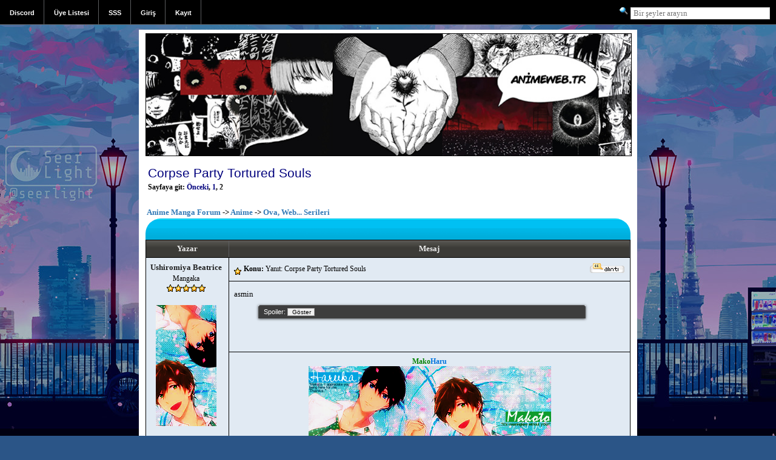

--- FILE ---
content_type: text/html; charset=UTF-8
request_url: https://www.anime.web.tr/ova-web-anime-serileri/corpse-party-tortured-souls/sayfa/2/
body_size: 6240
content:
<!DOCTYPE html>
<html xmlns="http://www.w3.org/1999/xhtml" dir="ltr" lang="en-gb" xml:lang="en-gb">
<head>
<title>Corpse Party Tortured Souls - Ova, Web... Serileri - Anime Manga Forum</title>
<meta http-equiv="content-type" content="text/html; charset=UTF-8" />
<meta name="viewport" content="width=device-width, initial-scale=1" />
<meta http-equiv="Content-Language" content="TR" />
<meta name="Description" content="Anime Manga Forum - Corpse Party Tortured Souls - Ova, Web... Serileri" />
<meta name="Keywords" content="ultima online forum, ultima online, age of shadows, uo, ultima online server, ultimaonline" />

<link rel="stylesheet" href="https://www.anime.web.tr/templates/tema/default.css?ver=37" type="text/css" />
<link rel="stylesheet" href="https://stackpath.bootstrapcdn.com/font-awesome/4.7.0/css/font-awesome.min.css" type="text/css" />
<link type="application/rss+xml" rel="alternate" title="Anime Manga Forum - Son Basliklar" href="https://www.anime.web.tr/rss/basliklar" />
<link type="application/rss+xml" rel="alternate" title="Anime Manga Forum - Son Mesajlar" href="https://www.anime.web.tr/rss/mesajlar" />
<script type="text/javascript" src="https://www.anime.web.tr/js/gerekli.js"></script>
<script src="https://ajax.googleapis.com/ajax/libs/jquery/3.3.1/jquery.min.js"></script>
<link href='//fonts.googleapis.com/css?family=Ubuntu:400,500' rel='stylesheet' type='text/css' />
<link rel="shortcut icon" href="favicon.ico" />
</head>

<body>

<div class="header" id="header">
	<div class="left">
		<ul class="nav">
		   <li><a href="https://discord.gg/mKBVSWp" title="Anime Discord">Discord</a></li>

		   <li><a href="https://www.anime.web.tr/uyeler/">Üye Listesi</a></li>
		   <li><a href="https://www.anime.web.tr/yardim/" rel="nofollow">SSS</a></li>

		   <li><a href="https://www.anime.web.tr/login.php" rel="nofollow">Giriş</a></li>
		   <li><a href="https://www.anime.web.tr/profile.php?mode=register" rel="nofollow">Kayıt</a></li>


		</ul>
	</div>
	<div class="right">
		<div class="ara"><form method="post" action="https://www.anime.web.tr/search.php?mode=results"><input type="image" src="https://www.anime.web.tr/images/tema/arama.gif" class="ara3" /> <input type="text" name="search_keywords" class="ara1" placeholder="Bir şeyler arayın" /></form></div>
	</div>
</div>



<div class="backgr">&nbsp;</div>
<div class="no_logo">&nbsp;</div>

<a name="top"></a>

<div class="genel">
<div class="content">

<div class="top_logo"><a href="https://www.anime.web.tr/" title="Anime Forum"><img src="https://www.anime.web.tr/templates/tema/images/logo.jpg" alt="Anime Forum" class="logo" /></a></div>


<table width="100%" cellspacing="2" cellpadding="2" border="0">
<tr><td class="bilgi3" colspan="2"><a class="maintitle" href="https://www.anime.web.tr/ova-web-anime-serileri/corpse-party-tortured-souls/">Corpse Party Tortured Souls</a><br /><span class="gensmall"><b>Sayfaya git: <a href="https://www.anime.web.tr/ova-web-anime-serileri/corpse-party-tortured-souls/">Önceki</a>, <a href="https://www.anime.web.tr/ova-web-anime-serileri/corpse-party-tortured-souls/">1</a>, <b>2</b></b><br /><br /></span></td></tr>
</table>

<table width="100%" cellspacing="1" cellpadding="1" class="bilgi">
<tr><td align="left" valign="middle" width="100%"><span class="nav forumfix">
   <a href="https://www.anime.web.tr/" class="nav">Anime Manga Forum</a>
   -> <a href="https://www.anime.web.tr/anime/" class="nav">Anime</a> -> <a href="https://www.anime.web.tr/ova-web-anime-serileri/" class="nav">Ova, Web... Serileri</a>
</span></td></tr></table>

<div class="cg01 ustradius">
   <div class="cg01a">
      <div class="cg01b">&nbsp;</div>
   </div>
   <div class="poll sifirla">
   
   </div>
   <div class="cg03a" id="columns"><div class="cg03b">
      <div class="cg037 th1"><div class="cgp">Yazar</div></div>
      <div class="cg038 th1"><div class="cgp">Mesaj</div></div>
   </div></div>
   <div class="cg03a brdb"><div class="cg03b">
      <div class="cg037 ctr vtop"><div class="cgp">
		  <div style="overflow: hidden; width: 120px;"><span class="name"><a name="463732"></a><b><font color="#202020">Ushiromiya Beatrice</font></b><br /></span><span class="gensmall">Mangaka<br /><img src="https://www.anime.web.tr/images/ranks/stars5.gif" alt="Mangaka" title="Mangaka" border="0" /><br /><br /><div style="width: 100px; max-height: 200px; display: block; overflow: hidden; margin: 0px; padding: 0px 0px 0px 10px;"><img width="100" src="http://www.anime.web.tr/upload/1408/makoharuaa.png" alt="" border="0" /></div><br /><br /></span>
			 <div style="padding-left: 12px; width: 100px; text-align: left;"><span class="gensmall_ext">Yaş: 32<br /> Kayıt: 15 Ağu 2012<br /> Mesajlar: 1,028<br />  Tanıtımlar: 66<br />    Teşekkür: 1408<br /> <br /> Durumu: <font color="#CC0000">Çevrimdışı</font><br /> </span></div>
		  </div><br />
		  
      </div></div>
      <div class="cg038 vtop lft sifirla brdl">
	      <div class="cgf m01"><div class="cgp8">
			<div class="al y50 dn" id="userInfo">
			   <div class="al mw60"><div style="width: 100px; max-height: 200px; display: block; overflow: hidden; margin: 0px; padding: 0px 0px 0px 10px;"><img width="100" src="http://www.anime.web.tr/upload/1408/makoharuaa.png" alt="" border="0" /></div></div>
			   <div class="al y50 lft"><div class="userTxt">
				  <span class="name"><b><font color="#202020">Ushiromiya Beatrice</font></b></span>
				  <span class="gensmall_ext"><br />Mangaka</span>
			   </div></div>
			</div>
			<div class="al" id="topicTitle"><img src="https://www.anime.web.tr/images/tema/konu.gif" alt="Corpse Party Tortured Souls" border="0" align="middle" /> <span class="postdetails"><b>Konu:</b> Yanıt: Corpse Party Tortured Souls</span></div>
			<div class="ar rght">  <a href="https://www.anime.web.tr/posting.php?mode=quote&amp;p=463732" rel="nofollow"><img src="https://www.anime.web.tr/templates/tema/images/lang_english/icon_quote.gif" alt="Alıntıyla Cevap Gönder" border="0" /></a>   </div>
			<div style="clear: both;"></div>
		  </div></div>
		  <div class="cgf msg"><div class="cgp8">
		  asmin
<br />
<div class="quotebb">   <div class="quotetitle">Spoiler: <input type="button" value="Göster" style="width: 45px; font-size: 10px; margin: 0px; padding: 0px;" onclick="if (this.parentNode.parentNode.getElementsByTagName('div')[1].style.display != '') { this.parentNode.parentNode.getElementsByTagName('div')[1].style.display = ''; this.innerText = ''; this.value = 'Gizle'; } else { this.parentNode.parentNode.getElementsByTagName('div')[1].style.display = 'none'; this.innerText = ''; this.value = 'Göster'; }" /></div>   <div class="quotemessage" style="display: none;">Naomi onların yaptıkları tılsımın parçası olan bir kağıdı kullandı ama çocuk başka bir tılsımın kağıdını kullandı fark bundan kaynaklanıyor... Sachiko zihinleri bulandırıyor manipüle ediyor oraya düşenler dediğim gibi bir süre sonra en sevdikleri kişiyi bile öldürebiliyorlar mesela 4. bölümün en başındaki sahnede Naho Senoki'nin Kou Kibiki'yi (hem ustası gibi hem de ondan hoşlanıyor Naho) öldürmesini gösteren bir görüntü var bunu bilinci yerindeyken yapmıyor...   </div></div><br /><br />
		  </div></div>
		  <div class="cgf btm">
		  <div class="imza"><span class="genmed"><center><span style="font-weight: bold"><span style="color: green">Mako</span><span style="color: #0174DF">Haru</span></span>
<br />
<img src="http://www.anime.web.tr/upload/1408/makoharuimza.png" alt="" /></center></span></div>
		  </div>
	  </div>
   </div></div>
   <div class="cg03a"><div class="cg03b">
   <div class="cg037 lft">
      <span class="nav"><a href="#top"><img src="https://www.anime.web.tr/templates/tema/images/basa_don.gif" border="0" alt="En Yukarı Git" /></a></span>
   </div>
   <div class="cg038">
      <div class="al"><a href="https://www.anime.web.tr/yazar/ushiromiya-beatrice/"><img src="https://www.anime.web.tr/templates/tema/images/lang_english/icon_profile.gif" alt="Kullanıcının profilini görüntüle" title="Kullanıcının profilini görüntüle" border="0" /></a> <a href="https://www.anime.web.tr/privmsg.php?mode=post&amp;u=14145" rel="nofollow"><img src="https://www.anime.web.tr/templates/tema/images/lang_english/icon_pm.gif" alt="Özel mesaj gönder" title="Özel mesaj gönder" border="0" /></a> <a href="http://site.anime.web.tr/uminekomanga/index.html" target="_blank" rel="nofollow"><img src="https://www.anime.web.tr/templates/tema/images/lang_english/icon_www.gif" alt="Yazarın web sitesini ziyaret et" border="0" /></a>  <a href="http://www.anime-planet.com/users/UshiromiyaBeatrice/anime" target="_blank" rel="nofollow"><img src="https://www.anime.web.tr/templates/tema/images/lang_english/icon_mal.gif" alt="Anime Listesi" border="0" /></a> &nbsp;</div>
      <div class="ar"><span class="gensmall">21 Eyl 2013 0:45</span></div>
   </div>
   </div></div>
</div>
   <div class="cg039 brdr brdl brdb"><span class="gensmall"><b>Bu mesaja teşekkür edenler (1 kişi):</b> <font color="#202020">asmin</font></span><br /><br /></div>
<div class="cg01">
   <div class="cg03a brdb"><div class="cg03b">
      <div class="cg037 ctr vtop"><div class="cgp">
		  <div style="overflow: hidden; width: 120px;"><span class="name"><a name="463738"></a><b><font color="#202020">asmin</font></b><br /></span><span class="gensmall">Otaku (Level 4)<br /><img src="https://www.anime.web.tr/images/ranks/stars4.gif" alt="Otaku (Level 4)" title="Otaku (Level 4)" border="0" /><br /><br /><img width="100" src="https://www.anime.web.tr/images/avatars/25604272060e18c1b97bc7.jpg" alt="" border="0" /><br /><br /></span>
			 <div style="padding-left: 12px; width: 100px; text-align: left;"><span class="gensmall_ext"> Kayıt: 23 Ağu 2012<br /> Mesajlar: 488<br />     Nerden: soul society<br /> Teşekkür: 763<br /> <br /> Durumu: <font color="#CC0000">Çevrimdışı</font><br /> </span></div>
		  </div><br />
		  
      </div></div>
      <div class="cg038 vtop lft sifirla brdl">
	      <div class="cgf m01"><div class="cgp8">
			<div class="al y50 dn" id="userInfo">
			   <div class="al mw60"><img width="100" src="https://www.anime.web.tr/images/avatars/25604272060e18c1b97bc7.jpg" alt="" border="0" /></div>
			   <div class="al y50 lft"><div class="userTxt">
				  <span class="name"><b><font color="#202020">asmin</font></b></span>
				  <span class="gensmall_ext"><br />Otaku (Level 4)</span>
			   </div></div>
			</div>
			<div class="al" id="topicTitle"><img src="https://www.anime.web.tr/images/tema/konu.gif" alt="Corpse Party Tortured Souls" border="0" align="middle" /> <span class="postdetails"><b>Konu:</b> Yanıt: Corpse Party Tortured Souls</span></div>
			<div class="ar rght">  <a href="https://www.anime.web.tr/posting.php?mode=quote&amp;p=463738" rel="nofollow"><img src="https://www.anime.web.tr/templates/tema/images/lang_english/icon_quote.gif" alt="Alıntıyla Cevap Gönder" border="0" /></a>   </div>
			<div style="clear: both;"></div>
		  </div></div>
		  <div class="cgf msg"><div class="cgp8">
		  <div class="quotebb">   <div class="quotetitle">Spoiler: <input type="button" value="Göster" style="width: 45px; font-size: 10px; margin: 0px; padding: 0px;" onclick="if (this.parentNode.parentNode.getElementsByTagName('div')[1].style.display != '') { this.parentNode.parentNode.getElementsByTagName('div')[1].style.display = ''; this.innerText = ''; this.value = 'Gizle'; } else { this.parentNode.parentNode.getElementsByTagName('div')[1].style.display = 'none'; this.innerText = ''; this.value = 'Göster'; }" /></div>   <div class="quotemessage" style="display: none;">evet o sahneyi hatırlıyorum doğru ya diğer çocuklarda birbirlerini öldürmeye başlamıştı... hımmm o yüzden dönemedi zavallı satoshi bence kendini feda etmiş olabilir çünkü ona karşı bişeyler hissediyordu bilerek yapmış olabilir... yalnız naho muydu yoksa o küçük kız mı hatırlayamadım başkasının kağıdını kullanmayın demişti yani sonuçta naomi başkasının parçasını kullanmıştı ondan kafam karıştı  <img src="https://www.anime.web.tr/images/smiles/icon_confused.gif" alt="Karışık" border="0" />    </div></div><br /><br />
		  </div></div>
		  <div class="cgf btm">
		  <div class="imza"><span class="genmed"><center><img src="https://upload.sitesi.web.tr/upload/2107/basliksiz-1.jpg" alt="" /></center></span></div>
		  </div>
	  </div>
   </div></div>
   <div class="cg03a"><div class="cg03b">
   <div class="cg037 lft">
      <span class="nav"><a href="#top"><img src="https://www.anime.web.tr/templates/tema/images/basa_don.gif" border="0" alt="En Yukarı Git" /></a></span>
   </div>
   <div class="cg038">
      <div class="al"><a href="https://www.anime.web.tr/yazar/olum-melegi/"><img src="https://www.anime.web.tr/templates/tema/images/lang_english/icon_profile.gif" alt="Kullanıcının profilini görüntüle" title="Kullanıcının profilini görüntüle" border="0" /></a> <a href="https://www.anime.web.tr/privmsg.php?mode=post&amp;u=14209" rel="nofollow"><img src="https://www.anime.web.tr/templates/tema/images/lang_english/icon_pm.gif" alt="Özel mesaj gönder" title="Özel mesaj gönder" border="0" /></a>    &nbsp;</div>
      <div class="ar"><span class="gensmall">21 Eyl 2013 1:04</span></div>
   </div>
   </div></div>
</div>
   <div class="cg039 brdr brdl brdb"><img src="https://www.anime.web.tr/images/spacer.gif" alt="" width="1" height="1" /></div>
<div class="cg01">
   <div class="cg03a brdb"><div class="cg03b">
      <div class="cg037 ctr vtop"><div class="cgp">
		  <div style="overflow: hidden; width: 120px;"><span class="name"><a name="463739"></a><b><font color="#202020">Ushiromiya Beatrice</font></b><br /></span><span class="gensmall">Mangaka<br /><img src="https://www.anime.web.tr/images/ranks/stars5.gif" alt="Mangaka" title="Mangaka" border="0" /><br /><br /><div style="width: 100px; max-height: 200px; display: block; overflow: hidden; margin: 0px; padding: 0px 0px 0px 10px;"><img width="100" src="http://www.anime.web.tr/upload/1408/makoharuaa.png" alt="" border="0" /></div><br /><br /></span>
			 <div style="padding-left: 12px; width: 100px; text-align: left;"><span class="gensmall_ext">Yaş: 32<br /> Kayıt: 15 Ağu 2012<br /> Mesajlar: 1,028<br />  Tanıtımlar: 66<br />    Teşekkür: 1408<br /> <br /> Durumu: <font color="#CC0000">Çevrimdışı</font><br /> </span></div>
		  </div><br />
		  
      </div></div>
      <div class="cg038 vtop lft sifirla brdl">
	      <div class="cgf m01"><div class="cgp8">
			<div class="al y50 dn" id="userInfo">
			   <div class="al mw60"><div style="width: 100px; max-height: 200px; display: block; overflow: hidden; margin: 0px; padding: 0px 0px 0px 10px;"><img width="100" src="http://www.anime.web.tr/upload/1408/makoharuaa.png" alt="" border="0" /></div></div>
			   <div class="al y50 lft"><div class="userTxt">
				  <span class="name"><b><font color="#202020">Ushiromiya Beatrice</font></b></span>
				  <span class="gensmall_ext"><br />Mangaka</span>
			   </div></div>
			</div>
			<div class="al" id="topicTitle"><img src="https://www.anime.web.tr/images/tema/konu.gif" alt="Corpse Party Tortured Souls" border="0" align="middle" /> <span class="postdetails"><b>Konu:</b> Yanıt: Corpse Party Tortured Souls</span></div>
			<div class="ar rght">  <a href="https://www.anime.web.tr/posting.php?mode=quote&amp;p=463739" rel="nofollow"><img src="https://www.anime.web.tr/templates/tema/images/lang_english/icon_quote.gif" alt="Alıntıyla Cevap Gönder" border="0" /></a>   </div>
			<div style="clear: both;"></div>
		  </div></div>
		  <div class="cgf msg"><div class="cgp8">
		  asmin 
<br />
<div class="quotebb">   <div class="quotetitle">Spoiler: <input type="button" value="Göster" style="width: 45px; font-size: 10px; margin: 0px; padding: 0px;" onclick="if (this.parentNode.parentNode.getElementsByTagName('div')[1].style.display != '') { this.parentNode.parentNode.getElementsByTagName('div')[1].style.display = ''; this.innerText = ''; this.value = 'Gizle'; } else { this.parentNode.parentNode.getElementsByTagName('div')[1].style.display = 'none'; this.innerText = ''; this.value = 'Göster'; }" /></div>   <div class="quotemessage" style="display: none;">bana da kendini feda etti gibi geliyor ama aslını bilmediğimden kesin bir şey söylemedim ^_^ . Çocuk kendisi soruyordu küçük kıza (Sachiko'ya giderlerken yol üstünde sanırım son bölümün 18. dakikalarında falandı, yani kesin son bölümde de dakikayı tam hatırlayamadım şimdi ss çektikten sonra unuttum..)
<br />
<img src="http://img14.imageshack.us/img14/255/ltxt.png" alt="" />
<br />
Naomi'nin başkasından kağıt aldığını farkettiği için soruyor yavrum benim yahu ^_^
<br />
   </div></div><br /><br />
		  </div></div>
		  <div class="cgf btm">
		  <div class="imza"><span class="genmed"><center><span style="font-weight: bold"><span style="color: green">Mako</span><span style="color: #0174DF">Haru</span></span>
<br />
<img src="http://www.anime.web.tr/upload/1408/makoharuimza.png" alt="" /></center></span></div>
		  </div>
	  </div>
   </div></div>
   <div class="cg03a"><div class="cg03b">
   <div class="cg037 lft">
      <span class="nav"><a href="#top"><img src="https://www.anime.web.tr/templates/tema/images/basa_don.gif" border="0" alt="En Yukarı Git" /></a></span>
   </div>
   <div class="cg038">
      <div class="al"><a href="https://www.anime.web.tr/yazar/ushiromiya-beatrice/"><img src="https://www.anime.web.tr/templates/tema/images/lang_english/icon_profile.gif" alt="Kullanıcının profilini görüntüle" title="Kullanıcının profilini görüntüle" border="0" /></a> <a href="https://www.anime.web.tr/privmsg.php?mode=post&amp;u=14145" rel="nofollow"><img src="https://www.anime.web.tr/templates/tema/images/lang_english/icon_pm.gif" alt="Özel mesaj gönder" title="Özel mesaj gönder" border="0" /></a> <a href="http://site.anime.web.tr/uminekomanga/index.html" target="_blank" rel="nofollow"><img src="https://www.anime.web.tr/templates/tema/images/lang_english/icon_www.gif" alt="Yazarın web sitesini ziyaret et" border="0" /></a>  <a href="http://www.anime-planet.com/users/UshiromiyaBeatrice/anime" target="_blank" rel="nofollow"><img src="https://www.anime.web.tr/templates/tema/images/lang_english/icon_mal.gif" alt="Anime Listesi" border="0" /></a> &nbsp;</div>
      <div class="ar"><span class="gensmall">21 Eyl 2013 1:11</span></div>
   </div>
   </div></div>
</div>
   <div class="cg039 brdr brdl brdb"><span class="gensmall"><b>Bu mesaja teşekkür edenler (1 kişi):</b> <font color="#202020">asmin</font></span><br /><br /></div>
<div class="cg01">
   <div class="cg03a brdb"><div class="cg03b">
      <div class="cg037 ctr vtop"><div class="cgp">
		  <div style="overflow: hidden; width: 120px;"><span class="name"><a name="463740"></a><b><font color="#202020">asmin</font></b><br /></span><span class="gensmall">Otaku (Level 4)<br /><img src="https://www.anime.web.tr/images/ranks/stars4.gif" alt="Otaku (Level 4)" title="Otaku (Level 4)" border="0" /><br /><br /><img width="100" src="https://www.anime.web.tr/images/avatars/25604272060e18c1b97bc7.jpg" alt="" border="0" /><br /><br /></span>
			 <div style="padding-left: 12px; width: 100px; text-align: left;"><span class="gensmall_ext"> Kayıt: 23 Ağu 2012<br /> Mesajlar: 488<br />     Nerden: soul society<br /> Teşekkür: 763<br /> <br /> Durumu: <font color="#CC0000">Çevrimdışı</font><br /> </span></div>
		  </div><br />
		  
      </div></div>
      <div class="cg038 vtop lft sifirla brdl">
	      <div class="cgf m01"><div class="cgp8">
			<div class="al y50 dn" id="userInfo">
			   <div class="al mw60"><img width="100" src="https://www.anime.web.tr/images/avatars/25604272060e18c1b97bc7.jpg" alt="" border="0" /></div>
			   <div class="al y50 lft"><div class="userTxt">
				  <span class="name"><b><font color="#202020">asmin</font></b></span>
				  <span class="gensmall_ext"><br />Otaku (Level 4)</span>
			   </div></div>
			</div>
			<div class="al" id="topicTitle"><img src="https://www.anime.web.tr/images/tema/konu.gif" alt="Corpse Party Tortured Souls" border="0" align="middle" /> <span class="postdetails"><b>Konu:</b> Yanıt: Corpse Party Tortured Souls</span></div>
			<div class="ar rght">  <a href="https://www.anime.web.tr/posting.php?mode=quote&amp;p=463740" rel="nofollow"><img src="https://www.anime.web.tr/templates/tema/images/lang_english/icon_quote.gif" alt="Alıntıyla Cevap Gönder" border="0" /></a>   </div>
			<div style="clear: both;"></div>
		  </div></div>
		  <div class="cgf msg"><div class="cgp8">
		  <div class="quotebb">   <div class="quotetitle">Spoiler: <input type="button" value="Göster" style="width: 45px; font-size: 10px; margin: 0px; padding: 0px;" onclick="if (this.parentNode.parentNode.getElementsByTagName('div')[1].style.display != '') { this.parentNode.parentNode.getElementsByTagName('div')[1].style.display = ''; this.innerText = ''; this.value = 'Gizle'; } else { this.parentNode.parentNode.getElementsByTagName('div')[1].style.display = 'none'; this.innerText = ''; this.value = 'Göster'; }" /></div>   <div class="quotemessage" style="display: none;">yazık desene bilerek yapmış  <img src="https://www.anime.web.tr/images/smiles/icon_cry.gif" alt="Üzgün ya da Ağlıyor" border="0" />  bu kadar çok mu sevmiştin şu kıytırık kızı ya    </div></div><br /><br />
		  </div></div>
		  <div class="cgf btm">
		  <div class="imza"><span class="genmed"><center><img src="https://upload.sitesi.web.tr/upload/2107/basliksiz-1.jpg" alt="" /></center></span></div>
		  </div>
	  </div>
   </div></div>
   <div class="cg03a"><div class="cg03b">
   <div class="cg037 lft">
      <span class="nav"><a href="#top"><img src="https://www.anime.web.tr/templates/tema/images/basa_don.gif" border="0" alt="En Yukarı Git" /></a></span>
   </div>
   <div class="cg038">
      <div class="al"><a href="https://www.anime.web.tr/yazar/olum-melegi/"><img src="https://www.anime.web.tr/templates/tema/images/lang_english/icon_profile.gif" alt="Kullanıcının profilini görüntüle" title="Kullanıcının profilini görüntüle" border="0" /></a> <a href="https://www.anime.web.tr/privmsg.php?mode=post&amp;u=14209" rel="nofollow"><img src="https://www.anime.web.tr/templates/tema/images/lang_english/icon_pm.gif" alt="Özel mesaj gönder" title="Özel mesaj gönder" border="0" /></a>    &nbsp;</div>
      <div class="ar"><span class="gensmall">21 Eyl 2013 1:20</span></div>
   </div>
   </div></div>
</div>
   <div class="cg039 brdr brdl brdb"><img src="https://www.anime.web.tr/images/spacer.gif" alt="" width="1" height="1" /></div>
<div class="cg01">
   <div class="cg03a brdb"><div class="cg03b">
      <div class="cg037 ctr vtop"><div class="cgp">
		  <div style="overflow: hidden; width: 120px;"><span class="name"><a name="467209"></a><b><font color="#43C6DB"><b>prenses serenity</b></font></b><br /></span><span class="gensmall">Emekli Yönetici<br /><br /><div style="width: 100px; max-height: 200px; display: block; overflow: hidden; margin: 0px; padding: 0px 0px 0px 10px;"><img width="100" src="http://www.anime.web.tr/upload/1402/bas.jpg" alt="" border="0" /></div><br /><br /></span>
			 <div style="padding-left: 12px; width: 100px; text-align: left;"><span class="gensmall_ext">Yaş: 41<br /> Kayıt: 18 Arl 2006<br /> Mesajlar: 2,846<br />  Tanıtımlar: 1367<br />    Teşekkür: 2091<br /> <br /> Durumu: <font color="#CC0000">Çevrimdışı</font><br /> </span></div>
		  </div><br />
		  
      </div></div>
      <div class="cg038 vtop lft sifirla brdl">
	      <div class="cgf m01"><div class="cgp8">
			<div class="al y50 dn" id="userInfo">
			   <div class="al mw60"><div style="width: 100px; max-height: 200px; display: block; overflow: hidden; margin: 0px; padding: 0px 0px 0px 10px;"><img width="100" src="http://www.anime.web.tr/upload/1402/bas.jpg" alt="" border="0" /></div></div>
			   <div class="al y50 lft"><div class="userTxt">
				  <span class="name"><b><font color="#43C6DB"><b>prenses serenity</b></font></b></span>
				  <span class="gensmall_ext"><br />Emekli Yönetici</span>
			   </div></div>
			</div>
			<div class="al" id="topicTitle"><img src="https://www.anime.web.tr/images/tema/konu.gif" alt="Corpse Party Tortured Souls" border="0" align="middle" /> <span class="postdetails"><b>Konu:</b> Yanıt: Corpse Party Tortured Souls</span></div>
			<div class="ar rght">  <a href="https://www.anime.web.tr/posting.php?mode=quote&amp;p=467209" rel="nofollow"><img src="https://www.anime.web.tr/templates/tema/images/lang_english/icon_quote.gif" alt="Alıntıyla Cevap Gönder" border="0" /></a>   </div>
			<div style="clear: both;"></div>
		  </div></div>
		  <div class="cgf msg"><div class="cgp8">
		  Bitirdim...
<br />

<br />
<div class="quotebb">   <div class="quotetitle">Spoiler: <input type="button" value="Göster" style="width: 45px; font-size: 10px; margin: 0px; padding: 0px;" onclick="if (this.parentNode.parentNode.getElementsByTagName('div')[1].style.display != '') { this.parentNode.parentNode.getElementsByTagName('div')[1].style.display = ''; this.innerText = ''; this.value = 'Gizle'; } else { this.parentNode.parentNode.getElementsByTagName('div')[1].style.display = 'none'; this.innerText = ''; this.value = 'Göster'; }" /></div>   <div class="quotemessage" style="display: none;">Ne adamlar yahu another da bile daha çok akıl sağlıklarını kaybetmişlerdi. Burada vay be korku evine düştük ne yapalım çıkışı bulacaz ve oyun bitecek havasındalarmış gibi oldu resmen. Hele öğretmenle bir sahne vardı. Kız diyordu keşke bu büyüyü yapmasaydık filan diye. Kadın da arkadaşlığınızın ne kadar sağlam olduğunu filan gördünüz gibi bir şey demişti. Çatlamışlar resmen. İnsanlar ölüyor kadının düşündüğü şeye bak ya... Hoş sonunda onun ölümü oldukça ani oldu ama... Ölmesini de hiç istememiştim açıkcası. Şu alan olayı fikri iyiydi, birbirlerini göremiyorlar, ama bıraktıkları izler orada duruyor. Tuttum bunu. Karakterlere bayağı bir sövmek isterdim, ama boşveriyorum. Hele şu son üçlü kalınca... Çocuğun kız kardeşi ölüyor, çocuk üzülüyor ama sanki.... Neyse demiycem bir şey... Yine de sonuna kadar gelmesine rağmen sadece kollarının gelmesine üzüldüm Mochida'nın. Ama belliydi bir şey olacağı o kâğıtları değiştirince... (Allah kahretmeye ne biçim devrik cümleler kuruyorum...)   </div></div>
<br />

<br />
Oyununu oynamadığım için bilmiyorum, ama bir korku hikâyesinden yapılma olarak iyi bir seriydi... Valla sıkılmadan 4 bölümü de izlemişim yani o derece... Meraklandırıyor çünkü ne olacağı konusunda diğer sahnesinde...<br /><br />
		  </div></div>
		  <div class="cgf btm">
		  <div class="imza"><span class="genmed"><img src="http://www.anime.web.tr/upload/1409/basliksiz-1-%5B995539%5D.png" alt="" /></span></div>
		  </div>
	  </div>
   </div></div>
   <div class="cg03a"><div class="cg03b">
   <div class="cg037 lft">
      <span class="nav"><a href="#top"><img src="https://www.anime.web.tr/templates/tema/images/basa_don.gif" border="0" alt="En Yukarı Git" /></a></span>
   </div>
   <div class="cg038">
      <div class="al"><a href="https://www.anime.web.tr/yazar/prenses-serenity/"><img src="https://www.anime.web.tr/templates/tema/images/lang_english/icon_profile.gif" alt="Kullanıcının profilini görüntüle" title="Kullanıcının profilini görüntüle" border="0" /></a> <a href="https://www.anime.web.tr/privmsg.php?mode=post&amp;u=18" rel="nofollow"><img src="https://www.anime.web.tr/templates/tema/images/lang_english/icon_pm.gif" alt="Özel mesaj gönder" title="Özel mesaj gönder" border="0" /></a> <a href="http://animenotlari.blogspot.com.tr/" target="_blank" rel="nofollow"><img src="https://www.anime.web.tr/templates/tema/images/lang_english/icon_www.gif" alt="Yazarın web sitesini ziyaret et" border="0" /></a>  <a href="http://myanimelist.net/animelist/psikomanya" target="_blank" rel="nofollow"><img src="https://www.anime.web.tr/templates/tema/images/lang_english/icon_mal.gif" alt="Anime Listesi" border="0" /></a> &nbsp;</div>
      <div class="ar"><span class="gensmall">19 Ksm 2013 0:09</span></div>
   </div>
   </div></div>
</div>
   <div class="cg039 brdr brdl brdb"><img src="https://www.anime.web.tr/images/spacer.gif" alt="" width="1" height="1" /></div>
<div class="cg01">
   <div class="cg03a brdb"><div class="cg03b">
      <div class="cg037 ctr vtop"><div class="cgp">
		  <div style="overflow: hidden; width: 120px;"><span class="name"><a name="476728"></a><b><font color="#202020">Hime21</font></b><br /></span><span class="gensmall">Otaku (Level 1)<br /><img src="https://www.anime.web.tr/images/ranks/stars1.gif" alt="Otaku (Level 1)" title="Otaku (Level 1)" border="0" /><br /><br /><div style="width: 100px; max-height: 200px; display: block; overflow: hidden; margin: 0px; padding: 0px 0px 0px 10px;"><img width="100" src="http://i.imgur.com/n2BwjdM.jpg" alt="" border="0" /></div><br /><br /></span>
			 <div style="padding-left: 12px; width: 100px; text-align: left;"><span class="gensmall_ext">Yaş: 29<br /> Kayıt: 31 May 2014<br /> Mesajlar: 40<br />   Favori Anime & Manga: Bleach , One Piece , Gintama , Death Note , Fairy Tail , Final Fantasy , Steins;Gate , Kuroko no Basket , HxH 2011 , Madoka Magica ,Claymore , DRRR!! ,Fate Zero , Kimi ni Todoke , Mekakucity Actors , Noragami , Persona 3 , Psycho-Pass , Vampire Knight<br />  Nerden: Soul Society<br /> Teşekkür: 3<br /> <br /> Durumu: <font color="#CC0000">Çevrimdışı</font><br /> </span></div>
		  </div><br />
		  
      </div></div>
      <div class="cg038 vtop lft sifirla brdl">
	      <div class="cgf m01"><div class="cgp8">
			<div class="al y50 dn" id="userInfo">
			   <div class="al mw60"><div style="width: 100px; max-height: 200px; display: block; overflow: hidden; margin: 0px; padding: 0px 0px 0px 10px;"><img width="100" src="http://i.imgur.com/n2BwjdM.jpg" alt="" border="0" /></div></div>
			   <div class="al y50 lft"><div class="userTxt">
				  <span class="name"><b><font color="#202020">Hime21</font></b></span>
				  <span class="gensmall_ext"><br />Otaku (Level 1)</span>
			   </div></div>
			</div>
			<div class="al" id="topicTitle"><img src="https://www.anime.web.tr/images/tema/konu.gif" alt="Corpse Party Tortured Souls" border="0" align="middle" /> <span class="postdetails"><b>Konu:</b> Yanıt: Corpse Party Tortured Souls</span></div>
			<div class="ar rght">  <a href="https://www.anime.web.tr/posting.php?mode=quote&amp;p=476728" rel="nofollow"><img src="https://www.anime.web.tr/templates/tema/images/lang_english/icon_quote.gif" alt="Alıntıyla Cevap Gönder" border="0" /></a>   </div>
			<div style="clear: both;"></div>
		  </div></div>
		  <div class="cgf msg"><div class="cgp8">
		  Bu seriyi gördükten sonra direk oyununa da başladım <img src="https://www.anime.web.tr/images/smiles/icon_biggrin.gif" alt="Çok Mutlu" border="0" /> Neler olduğunu falan daha iyi anladım oyunu oynadıktan sonra <img src="https://www.anime.web.tr/images/smiles/icon_biggrin.gif" alt="Çok Mutlu" border="0" /> Gerçi oyunu oynamadan izlerken de neler olduğunu az çok tahmin etmiştim ama çoğu yerler oldukça ilginçti <img src="https://www.anime.web.tr/images/smiles/icon_biggrin.gif" alt="Çok Mutlu" border="0" /><br /><br />
		  </div></div>
		  <div class="cgf btm">
		  <div class="imza"><span class="genmed"><a href="http://myanimelist.net/profile/Hime21" rel="nofollow" target="_blank">MyAnimeList</a>
<br />
[center<img src="http://media.giphy.com/media/wzxQyhDifrPxu/giphy.gif" alt="" />[/center]</span></div>
		  </div>
	  </div>
   </div></div>
   <div class="cg03a"><div class="cg03b">
   <div class="cg037 lft">
      <span class="nav"><a href="#top"><img src="https://www.anime.web.tr/templates/tema/images/basa_don.gif" border="0" alt="En Yukarı Git" /></a></span>
   </div>
   <div class="cg038">
      <div class="al"><a href="https://www.anime.web.tr/yazar/hime21/"><img src="https://www.anime.web.tr/templates/tema/images/lang_english/icon_profile.gif" alt="Kullanıcının profilini görüntüle" title="Kullanıcının profilini görüntüle" border="0" /></a> <a href="https://www.anime.web.tr/privmsg.php?mode=post&amp;u=17068" rel="nofollow"><img src="https://www.anime.web.tr/templates/tema/images/lang_english/icon_pm.gif" alt="Özel mesaj gönder" title="Özel mesaj gönder" border="0" /></a> <a href="https://www.facebook.com/CadiBeyzam" target="_blank" rel="nofollow"><img src="https://www.anime.web.tr/templates/tema/images/lang_english/icon_www.gif" alt="Yazarın web sitesini ziyaret et" border="0" /></a>  <a href="http://myanimelist.net/animelist/Hime21" target="_blank" rel="nofollow"><img src="https://www.anime.web.tr/templates/tema/images/lang_english/icon_mal.gif" alt="Anime Listesi" border="0" /></a> &nbsp;</div>
      <div class="ar"><span class="gensmall">09 Hzr 2014 22:07</span></div>
   </div>
   </div></div>
</div>
   <div class="cg039 brdr brdl brdb"><span class="gensmall"><b>Bu mesaja teşekkür edenler (1 kişi):</b> <font color="#202020">Ushiromiya Beatrice</font></span><br /><br /></div>
<div class="cg01">
   <div class="cg03a brdb"><div class="cg03b">
      <div class="cg037 ctr vtop"><div class="cgp">
		  <div style="overflow: hidden; width: 120px;"><span class="name"><a name="489167"></a><b><font color="#202020">yuno</font></b><br /></span><span class="gensmall">Otaku (Level 2)<br /><img src="https://www.anime.web.tr/images/ranks/stars2.gif" alt="Otaku (Level 2)" title="Otaku (Level 2)" border="0" /><br /><br /><img width="100" src="https://www.anime.web.tr/images/avatars/2746692455574074137ff5.jpg" alt="" border="0" /><br /><br /></span>
			 <div style="padding-left: 12px; width: 100px; text-align: left;"><span class="gensmall_ext">Yaş: 23<br /> Kayıt: 29 Oca 2015<br /> Mesajlar: 95<br />   Favori Anime & Manga: M: Chocolate, AAA, A: Hunter x Hunter, Black Butler<br />   Teşekkür: 20<br /> <br /> Durumu: <font color="#CC0000">Çevrimdışı</font><br /> </span></div>
		  </div><br />
		  
      </div></div>
      <div class="cg038 vtop lft sifirla brdl">
	      <div class="cgf m01"><div class="cgp8">
			<div class="al y50 dn" id="userInfo">
			   <div class="al mw60"><img width="100" src="https://www.anime.web.tr/images/avatars/2746692455574074137ff5.jpg" alt="" border="0" /></div>
			   <div class="al y50 lft"><div class="userTxt">
				  <span class="name"><b><font color="#202020">yuno</font></b></span>
				  <span class="gensmall_ext"><br />Otaku (Level 2)</span>
			   </div></div>
			</div>
			<div class="al" id="topicTitle"><img src="https://www.anime.web.tr/images/tema/konu.gif" alt="Corpse Party Tortured Souls" border="0" align="middle" /> <span class="postdetails"><b>Konu:</b> Yanıt: Corpse Party Tortured Souls</span></div>
			<div class="ar rght">  <a href="https://www.anime.web.tr/posting.php?mode=quote&amp;p=489167" rel="nofollow"><img src="https://www.anime.web.tr/templates/tema/images/lang_english/icon_quote.gif" alt="Alıntıyla Cevap Gönder" border="0" /></a>   </div>
			<div style="clear: both;"></div>
		  </div></div>
		  <div class="cgf msg"><div class="cgp8">
		  <div class="quotebb">   <div class="quotetitle">Spoiler: <input type="button" value="Göster" style="width: 45px; font-size: 10px; margin: 0px; padding: 0px;" onclick="if (this.parentNode.parentNode.getElementsByTagName('div')[1].style.display != '') { this.parentNode.parentNode.getElementsByTagName('div')[1].style.display = ''; this.innerText = ''; this.value = 'Gizle'; } else { this.parentNode.parentNode.getElementsByTagName('div')[1].style.display = 'none'; this.innerText = ''; this.value = 'Göster'; }" /></div>   <div class="quotemessage" style="display: none;"> En sonunda katil küçük kızın özür dilemesinden sonra kapattım animeyi. Daha iyi bi son yapabilirlerdi. Çok aceleye getirilmiş.   </div></div><br /><br />
		  </div></div>
		  <div class="cgf btm">
		  <div class="imza"><span class="genmed"><img src="https://33.media.tumblr.com/f5a50fa03106a0e8c3f2b260be30ff83/tumblr_n6z9s6igvJ1rd8y4ao2_500.gif" alt="" /></span></div>
		  </div>
	  </div>
   </div></div>
   <div class="cg03a"><div class="cg03b">
   <div class="cg037 lft">
      <span class="nav"><a href="#top"><img src="https://www.anime.web.tr/templates/tema/images/basa_don.gif" border="0" alt="En Yukarı Git" /></a></span>
   </div>
   <div class="cg038">
      <div class="al"><a href="https://www.anime.web.tr/yazar/yuno/"><img src="https://www.anime.web.tr/templates/tema/images/lang_english/icon_profile.gif" alt="Kullanıcının profilini görüntüle" title="Kullanıcının profilini görüntüle" border="0" /></a> <a href="https://www.anime.web.tr/privmsg.php?mode=post&amp;u=17961" rel="nofollow"><img src="https://www.anime.web.tr/templates/tema/images/lang_english/icon_pm.gif" alt="Özel mesaj gönder" title="Özel mesaj gönder" border="0" /></a>    &nbsp;</div>
      <div class="ar"><span class="gensmall">06 Hzr 2015 23:46</span></div>
   </div>
   </div></div>
</div>
   <div class="cg039 brdr brdl brdb"><img src="https://www.anime.web.tr/images/spacer.gif" alt="" width="1" height="1" /></div>
<div class="cg01">
   <div class="cg01b altradius">&nbsp;</div>
</div>


<table width="100%" cellspacing="2" cellpadding="2" border="0" align="center">
<tr>
   <td class="bilgi3" align="left" width="50%"><span class="nav"><a href="https://www.anime.web.tr/posting.php?mode=newtopic&amp;f=83" rel="nofollow"><img src="https://www.anime.web.tr/templates/tema/images/lang_english/post.gif" border="0" alt="Yeni başlık gönder" align="middle" /></a>&nbsp;&nbsp;&nbsp;<a href="https://www.anime.web.tr/posting.php?mode=reply&amp;t=15460" rel="nofollow"><img src="https://www.anime.web.tr/templates/tema/images/lang_english/reply.gif" border="0" alt="Başlığa cevap gönder" align="middle" /></a></span></td>
   <td class="bilgi3" align="right" width="50%"><span class="nav">Sayfaya git: <a href="https://www.anime.web.tr/ova-web-anime-serileri/corpse-party-tortured-souls/">Önceki</a>, <a href="https://www.anime.web.tr/ova-web-anime-serileri/corpse-party-tortured-souls/">1</a>, <b>2</b></span></td>
</tr>
<tr>
   <td class="bilgi3" align="left" valign="top"><span class="genmed"><b>2</b>. sayfa  (Toplam <b>2</b> sayfa) [ 17 mesaj ]</span></td>
   <td class="bilgi3" align="right">&nbsp;</td>
</tr>
</table>

<table width="100%" cellspacing="2" border="0" align="center">
<tr>
   <td class="bilgi3" width="40%" valign="top" nowrap="nowrap" align="left"><span class="gensmall"></span><br />
   &nbsp;<br />
   </td>
   <td class="bilgi3" align="right" valign="top" nowrap="nowrap"><span class="gensmall">Bu forumda yeni başlıklar <b>açamazsınız</b><br />Bu forumdaki başlıklara cevap <b>veremezsiniz</b><br />Bu forumdaki mesajlarınızı <b>değiştiremezsiniz</b><br />Bu forumdaki mesajlarınızı <b>silemezsiniz</b><br />Bu forumdaki anketlerde oy <b>kullanamazsınız</b><br /></span></td>
</tr></table>

<div id="arkafon" class="arkafon" style="display: none;">&nbsp;</div>
<div id="resimbg" class="resimbg" style="display: none;">&nbsp;</div>

</div>
</div>

<div class="footer">
   <span class="copyright forumfix"><br />
      <a href="https://www.manga.gen.tr/" title="Manga Türkiye">Manga Türkiye</a> - Anime ve Manga Sitesi &copy; 2003 - 2021
      
   </span>
</div>

    <script>
      window.fbAsyncInit = function() {
        FB.init({
          appId      : '1194120057280548',
          xfbml      : true,
          version    : 'v2.4'
        });
      };

      (function(d, s, id){
         var js, fjs = d.getElementsByTagName(s)[0];
         if (d.getElementById(id)) {return;}
         js = d.createElement(s); js.id = id;
         js.src = "//connect.facebook.net/en_US/sdk.js";
         fjs.parentNode.insertBefore(js, fjs);
       }(document, 'script', 'facebook-jssdk'));
    </script>

</body></html>


--- FILE ---
content_type: text/css
request_url: https://www.anime.web.tr/templates/tema/default.css?ver=37
body_size: 3345
content:
body {
	margin: 0px;
	background-color: #2B5587;
	background-image: url('styles/b.jpg');
	background-attachment:fixed;
	background-position:center bottom;
	color: #000000;
	font-family: Tahoma, Verdana;
}

/* Header */

.header {
	position: fixed;
	width: 100%;
	font: 10pt Tahoma, Verdana;
	background: #000000 url('styles/latest_cellpic2.jpg') repeat;
	border-bottom: 1px #5C5D60 solid;
}
.header .left {
	float: left;
	height: 40px;
	width: 70%;
	overflow: hidden;
}
.header .right {
	float: right;
	width: 30%;
	text-align: right;
}
.header .right input {
	font: 10pt Tahoma, Verdana;
}

.ara {
	padding-top: 10px;
	padding-right: 10px;
	min-width: 120px;
}
.ara form {
	padding: 0px;
	margin: 0px;
}
input.ara1 {
	border: 1px #D0D0D0 solid;
	font: 11pt Tahoma, Verdana;
	color: #000000;
	width: 60%;
}
input.ara2 {
	border: 1px #D0D0D0 solid;
	font: 11pt Tahoma, Verdana;
	color: #000000;
	background-color: #EFEFEF;
}
input.ara3 {
	border: 0px;
}

ul.nav {
    font-family: 'Helvetica Neue', Helvetica, Arial, sans-serif; font-size: 11px;

    padding: 0;
    margin: 0;
}

ul.nav li {
    position: relative;

    float: left;

    list-style-type: none;

    padding: 15px 15px;

    text-align: center;

    border-left: 1px #000000 solid;
    border-right: 1px #5C5D60 solid;
}

ul.nav li a {
    color: #fff;
    text-decoration: none;
}

ul.nav li:hover {
    background-color: #1f3958;
}

ul.nav li ul {
    margin-left: -10px;
    width: 170px;
    background: #1d1d1d;
    clear: both;
    position: absolute;
    height: auto;
    top: 38px;
    left: -999em;
    z-index: 100;
    text-align: left;
    border-right: 1px solid #404040;
    border-left: 1px solid #404040;
}

ul.nav li li {
    margin-left: 10px;
    width: 170px;
    height: auto;
    padding: 0;
    margin: 0;
    border-bottom: 1px solid #404040;
}

ul.nav li li a, ul.nav li:hover li a {
    background: none;
    display: block;
    height: 30px;
    line-height: 30px;
    float: none;
    color: #999;
    text-decoration: none;
    padding-left: 3px;
}

ul.nav li li a:hover {
    background: #313131;
    color: #FFF;
    text-decoration: none;
}

ul.nav li:hover ul {
    left: auto;
}


/* Di�erleri */

a:link, a:active, a:visited { text-decoration: none; color: #00007D; }
a:hover { text-decoration: underline; color: #0000FF; }
hr { height: 0px; border: 0px; border-top-width: 1px;}
.forumline { background-color: #000000; }
img.alta { vertical-align: middle; }

.genel {
	margin-top: 40px;
	margin-left: auto;
	margin-right: auto;
	padding: 5px;
	background-color: #FFFFFF;
	border: 1px #F5F5F5 solid;
	max-width: 810px;
}
.content {
	margin: auto auto;
	max-width: 800px;
}

td.kategori { background: #000000 url('styles/winter_cat1.gif') repeat-x; font-family: Verdana, Tahoma; font-size: 15px; padding: 8px 3px 8px 3px; font-weight: bold; color: #ffd56f; }
td.kategori a, td.kategori a:visited { text-decoration: none; color: #FFD56F; }
td.kategori a:hover { text-decoration: underline; color: #FFF5E1; }
td.kategori { text-shadow: 1px 1px 1px rgba(0, 0, 0, 1); }

td.sutun { background: #FFFFFF url('styles/latest_cellpic3.jpg'); font: 9pt Tahoma, Verdana; color: #EFEFEF; padding: 3px 5px 3px 5px; text-align: center; font-weight: bold; }
td.sutunb { background: #FFFFFF url('styles/latest_cellpic3.jpg'); font: 9pt Tahoma, Verdana; color: #EFEFEF; padding: 3px 5px 3px 5px; text-align: center; font-weight: bold; height: 20px; }
.duyuru { font-size: 10pt; padding: 3px; color: #EFEFEF; font-weight: bold; letter-spacing: 1px; }

td.sutun, td.sutunb {
	border-right: 1px #000000 solid; border-bottom: 1px #000000 solid;
}

td.r1, td.r1b, td.r2, td.r2b { padding: 3px; border-right: 1px #000000 solid; border-bottom: 1px #000000 solid; }
td.r1 { background-color: #F0F0F0; text-align: left;  }
td.r1b { background-color: #F0F0F0; text-align: center;  }
td.r2 { background-color: #F0F0F0; text-align: left;  }
td.r2b { background-color: #F0F0F0; text-align: center; }

td.r1c1 { vertical-align: top; height: 50px; }
td.r1c1a { vertical-align: top; text-align: right; }
td.r1c2 { text-align: right; vertical-align: bottom; color: #616161; }
td.r1b2 { background-color: #E5EFF5; text-align: center; padding: 5px 0px 5px 0px; border: 1px #606060 solid; }

td.spaceRow { height: 1px; background-color: #3C3B37; }

.forumfix { color: #000000; }
.forumfix a, .forumfix a:visited, .forumfix a:hover { color: #337ab7; }
td.bilgi2 { text-align: right; vertical-align: bottom; }
td.bilgi3 { color: #000000; }
td.bilgi3 a, td.bilgi3 a:visited, td.bilgi3 a:hover { color: 337ab7; text-decoration: none; }
.yazar { float: right; width: 120px; font: 9pt Tahoma, Verdana; }
.mesajbilgi { border-bottom: 1px #F5F5F5 solid; padding: 3px; }

.gen, .name { font: 10pt Tahoma, Verdana; }
.copyright { color: #ffffff; font: 9pt Tahoma, Verdana; }
.genmed { font: 9pt Tahoma, Verdana; }
.gensmall, .postdetails { font: 9pt Tahoma, Verdana; }
.gensmall_ext { font: 8pt Tahoma, Verdana; }
h2, .nav, .forumlink, .topictitle, .med { font: 10pt Tahoma, Verdana; font-weight: bold; color: #000000; }
.topictitle { color: #CC0000; }
h1, .maintitle { font-weight: bold; font: 16pt Trebuchet MS, Verdana, Arial, Helvetica; line-height : 120%; color: #EEEEEE; }
.cattitle { font-weight: bold; font-size: 12px; padding-left: 3px; letter-spacing: 1px; color: 1C101E; }
.postbody { font: 10pt Tahoma, Verdana; line-height: 18px}
.postbody a.rel, .postbody a.rel:visited { color: #CCCCCC; text-decoration: none }

.quotebb {
	max-width: 540px;
	overflow: hidden;
	
	margin: 10px 40px 10px 40px;

	-webkit-border-radius: 5px
	-moz-border-radius: 5px;
	-khtml-border-radius: 5px;

	-webkit-box-shadow: 0 1px 4px rgba(0, 0, 0, 0.7);
	-moz-box-shadow: 0 1px 4px rgba(0, 0, 0, 0.7);
	-khtml-box-shadow: 0 1px 4px rgba(0, 0, 0, 0.7);
}
.quotetitle {
	background: rgb(61, 61, 61) url('styles/latest_quote.png') repeat-x 0 0;
	border: 1px solid rgb(83, 83, 83);
	padding: 4px 8px;
	color: #ffffff;

	border-bottom-width: 0px;

	border-top-right-radius: 4px;
	-webkit-border-top-right-radius: 4px;
	-moz-border-radius-topright: 4px;
	-khtml-border-top-right-radius: 4px;

	border-top-left-radius: 4px;
	-webkit-border-top-left-radius: 4px;
	-moz-border-radius-topleft: 4px;
	-khtml-border-top-left-radius: 4px;

	font-size: 11px;
	font-family: "Trebuchet MS", Helvetica, Arial, sans-serif;
}
.quotemessage, .codemessage {
	background: #D0D0D0 none no-repeat top;

	border: 1px solid rgb(61, 61, 61);
	border-top: 1px solid rgb(37, 37, 37);

	border-bottom-left-radius: 5px;
	-webkit-border-bottom-right-radius: 5px;
	-moz-border-radius-bottomright: 5px;
	-khtml-border-bottom-right-radius: 5px;

	border-bottom-right-radius: 5px;
	-webkit-border-bottom-left-radius: 5px;
	-moz-border-radius-bottomleft: 5px;
	-khtml-border-bottom-left-radius: 5px;

	padding: 10px;
	overflow: auto;
	line-height: 1.24;

	font-family: Verdana, Geneva, Georgia, "Times New Roman", Times, serif;
	font-size: 9pt;
	font-style: italic;
}
.codemessage {
	font-size: 10pt;
	font-family: Consolas, "Courier New", Courier, monospace;
	font-style: normal;
}

input, textarea, select { color: #000000; font: 9pt Verdana, Arial, Helvetica, sans-serif; border: 1px #A0A0A0 solid; }
input.post, textarea.post, select { background-color: #FFFFFF; }
input { text-indent: 2px; }
input.button { background-color: #ECECEC; color: #000000; background-image: url('styles/spring_btn.gif'); }
input.mainoption { background-color: #FAFAFA; font-weight: bold; background-image: url('styles/spring_btn.gif'); }
input.liteoption { background-color: #FAFAFA; font-weight: normal; background-image: url('styles/spring_btn.gif'); }

.arkafon { display: none; position: absolute; top: 0px; left: 0px; margin: 0 auto; width: 100%; height: 100%; padding-top: 200px; text-align: center; z-index: 800; opacity: .50; filter: alpha(opacity=50); -moz-opacity: 0.6; background-color: #000000; color: #000000; font: 10pt Tahoma, Verdana; }
.resimbg { display: none; position: absolute; top: 0px; z-index: 900; }
img.lightbox { border: 3px #FFFFFF solid; }

.ustmenu { font: 10pt Segoe UI, Tahoma, Verdana; padding: 3px; }
.ustmenu a, .sagmenu a:visited { color: #000000; border: 1px #F9FBFB solid; background-color: #F9FBFB; text-decoration: none; display: block; padding: 3px; }
.ustmenu a:hover { color: #000000; background-color: #F1FCFF; border: 1px #0290BE solid; text-decoration: none; }



.arkaplan { position: absolute; left: 0px; top: 0px; z-index: -1; }

td.moonbox { border-top: 1px #616161 dotted; border-bottom: 1px #616161 dotted; padding-top: 10px; padding-bottom: 10px; vertical-align: top; }
img.oyun { border: 1px #616161 solid; }

/* Yeni Eklemeler */

img.tab_img { border: 0px; margin: 5px 0px 5px 0px; }

.altkat { margin-top: 10px; display: table; }
.altforum { font: 10pt Tahoma, Verdana; font-weight: bold; display: table-cell; width: 150px; }
.altforum a, .altforum a:visited, .altforum a:hover { font-size: 13px; font-weight: normal; }

/* Dropdown.css */

/* additional */

.backgr { position: absolute; width: 100%; text-align: center; z-index: -5; height: 500px; overflow: hidden; }
.no_logo { width: 100%; text-align: center; font-size: 8px; }
.top_logo { width: 100%; padding-bottom: 10px; font-size: 8px; }
.top_logo img { width: 100%; border: 1px #000000 solid; }



.footer { width: 100%; text-align: center; margin-bottom: 15px; }

/* dropdown.css */




/* Signature Block */

.bosluk {
	position: relative;
	overflow: hidden;
	width: 100%;
	height: 100px;
}

/* Geriye Kalanlar Siteye G�re Ayarlanabilir */

td.r1 ul { padding-left: 30px; }
td.r1 li { list-style-type: square; }

td.r2r { background-color: #363636; color: #FFFFFF; text-align: right; padding: 3px; font: 9pt Tahoma, Verdana; }
td.r2r a, td.r2r a:visited { color: #C0C0C0; font-weight: bold; }

.iletiyesil { margin-bottom: 15px; padding: 5px; font: 10pt Tahoma, Verdana; background-color: #F0F0F0; border: 1px #D0D0D0 solid; border-radius: 25px; text-align: center; }


/* JavaScript */

.cattam { width: 100%; }
.catsol { float: left; width: 70%; }
.catsag { float: right; width: 30%; text-align: right; }
.cg01 { width: 100%; overflow: hidden; }
.cg02a, .cg03a { border: 1px #000000 solid; }
.cg01b {
	display: block;
	height: 19px;

	padding: 8px 3px 8px 3px;
	background-image: url('styles/mgt3_v02.gif');
	background-repeat: repeat;
	font-family: Verdana, Tahoma;
	font-size: 15px;
	font-weight: bold;
	color: #ffd56f;
	text-shadow: 1px 1px 1px rgba(0, 0, 0, 1);
	text-align: center;
}
.ustradius {
 	border-top-left-radius: 25px;
	border-top-right-radius: 25px;
}
.altradius {
 	border-bottom-left-radius: 25px;
	border-bottom-right-radius: 25px;
}
.cg01b a, .cg01b a:visited { text-decoration: none; color: #FFD56F; }
.cg01b a:hover { text-decoration: underline; color: #FFF5E1; }

.cg02a { display: table; width: 100%; border-top: 0px; }


.cg031, .cg032, .cg033, .cg034, .cg035, .cg036, .cg037, .cg038, .cg040 {
	display: table-cell;
	vertical-align: middle; overflow: hidden;
	padding: 3px;
	border-right: 1px #000000 solid;
}
.cg031, .cg032, .cg035, .cg036 {
	background-color: #F5F6FB; text-align: left;
	border-right: 1px #000000 solid;
}
.cg033, .cg034, .cg037, .cg038, .cg040 {
	background-color: #E1EAF3; text-align: center;
	border-right: 1px #000000 solid;
}

.cg03a { border-top: 0px; width: 100%; display: table; overflow: hidden; }
.cg03b { display: table-row; }

.cg032 { width: 50%; min-width: 240px; border-left: 0px; vertical-align: middle; }
.cg033 { width: 10%; min-width: 60px; }
.cg034 { width: 10%; min-width: 60px; }
.cg035 { width: 30%; min-width: 200px; text-align: center; }
.cg036 { width: 100%; font: 10pt Tahoma, Verdana; font-weight: bold; border: 0px; }
.cg037 { width: 15%; min-width: 130px; border: 0px; }
.cg038 { width: 85%; border: 0px; }
.cg039 { color: #000000; background-color: #FFFFFF; }
.cg040 { width: 50%; }
.brdr { border-right: 1px #000000 solid; }
.brdl { border-left: 1px #000000 solid; }
.brdt { border-top: 1px #000000 solid; }
.brdb { border-bottom: 1px #000000 solid; }
.brd1 { border: 1px; }
.brdn { border: 0px; }
.backw { background-color: #C0C0C0; color: #222222; }
.brdr0 { border-right: 0; }

.cgp { padding: 3px; }
.cgp8 { padding: 8px; }
.cgf { width: 100%; }
.poll {
	border-left: 1px #000000 solid; border-right: 1px #000000 solid; border-bottom: 1px #000000 solid; background-color: #F0F0F0;
}

.cg01a, .cg02a, .cg03a, .poll {
	-webkit-box-sizing: border-box;
	-moz-box-sizing: border-box;
	-ms-box-sizing: border-box;
	box-sizing: border-box;
}

.th1 {
	background: #000000 url('styles/latest_cellpic3.jpg');
	display: table-cell;
	font: 10pt Tahoma, Verdana;
	color: #EFEFEF;
	text-align: center;
	font-weight: bold;

	border-right: 1px #5C5D60 solid;
}
.fi { padding: 5px; }
.t100 { width: 100%; }
.t20 { width: 30%; }
.t80 { width: 70%; }
.al { float: left; }
.ar { float: right; }
.ctr { text-align: center; }
.lft { text-align: left; }
.rght { text-align: right; }
.vtop { vertical-align: top; }
.m01 { }
.msg { font: 10pt Tahoma, Verdana; border-top: 1px #000000 solid; padding-top: 5px; padding-bottom: 5px; }
.btm { border-top: 1px #000000 solid; }
.sifirla { padding: 0px; margin: 0px; }
.y50 { width: 50%; }
.dn { display: none; }
.mw60 { max-width: 60px; text-align: center; }
#userInfo img { width: 50px; max-height: 50px; }
.userTxt { padding-left: 8px; }

.imza {
	display: block;
	overflow: hidden;

	margin-top: 5px;
	padding: 3px;
	max-height: 150px;
	color: #636363;
}

.cgf1, .cgf2, .cgf3, .cgf4, .cgf5 { display: block; margin: 0px; padding: 0px; }

.medal { border: 1px #3F3F3F solid; background-color: #333333; padding: 3px; text-align: center; }
.medal1 { position: relative; }
.medal1 img { padding-right: 1px; }
.medal1 span {
	position: absolute; display: none; z-index: 99; border: 1px #C0C0C0 solid;
	padding: 2px 5px 5px 5px; background-color: #000000;
	left: 0; right: 0;
	width: 100px;
	font: 9pt Tahoma, Verdana;
}
.medal1:hover span { display: block; }

.msg img { max-width: 580px; }

img.tab_img { border: 0px; margin: 5px 0px 5px 0px; }

.altkat { width: 360px; margin-top: 10px; }
.altforum { font: 9pt Tahoma, Verdana; font-weight: bold; float: left; width: 120px; }
.altforum a, .altforum a:visited, .altforum a:hover { font: 9pt Tahoma, Verdana; font-weight: normal; }


@media screen and (max-width: 760px) {
	.altkat { width: 240px; margin-top: 10px; }
	.quotebb { max-width: 360px; overflow: hidden; }
}
@media screen and (max-width: 576px) {
  .cg033, .cg034, .cg035 { display: none; }
  .cg037, #columns, .btm, #topicTitle { display: none; }
  .cg038, .cg040 { border-left: 0px; }
  .msg { border-bottom: 0px; }
  #viewProfile, #viewProfile3 { display: none; }
  #viewProfile2 { width: 100%; }
  #userInfo, #viewProfile4 { display: inline; }
  .msg img { max-width: 300px; }
  .cg032 { border-right: 0px; }
  .quotebb { max-width: 300px; overflow: hidden; }
}
@media screen and (max-width: 480px) {
  .quotebb { max-width: 300px; overflow: hidden; }
}
